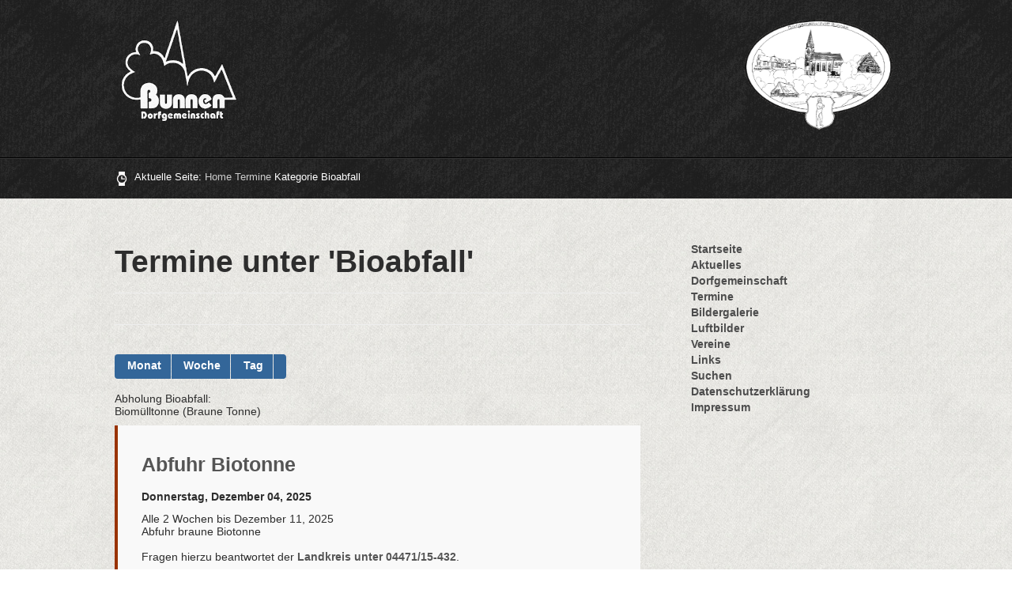

--- FILE ---
content_type: text/html; charset=utf-8
request_url: https://www.bunnen.de/termine/42-bioabfall
body_size: 3372
content:
 	 

 <!DOCTYPE html PUBLIC "-//W3C//DTD XHTML 1.0 Transitional//EN" "http://www.w3.org/TR/xhtml1/DTD/xhtml1-transitional.dtd">	  
 <html xmlns="http://www.w3.org/1999/xhtml" xml:lang="de-de" lang="de-de" >	  
 <head>		    
 <meta charset="utf-8">
	<meta name="description" content="Bunnen">
	<meta name="generator" content="Joomla! - Open Source Content Management">
	<title>Bunnen</title>
	<link href="/favicon.ico" rel="icon" type="image/vnd.microsoft.icon">
<link href="/media/com_jcalpro/css/layout.min.css" rel="stylesheet" />
	<link href="/media/com_jcalpro/css/layout-responsive.min.css" rel="stylesheet" />
	<link href="/media/com_jcalpro/css/default.min.css" rel="stylesheet" />
<script src="/media/vendor/jquery/js/jquery.min.js?3.7.1"></script>
	<script src="/media/legacy/js/jquery-noconflict.min.js?504da4"></script>
	<script type="application/json" class="joomla-script-options new">{"joomla.jtext":{"COM_JCALPRO_COPIED":"Texte kopiert: %s"},"bootstrap.tooltip":{".hasTooltip":{"animation":true,"container":"body","html":true,"trigger":"hover focus","boundary":"clippingParents","sanitize":true}},"system.paths":{"root":"","rootFull":"https://www.bunnen.de/","base":"","baseFull":"https://www.bunnen.de/"},"csrf.token":"9bc717d95186515eb2812dd476b13cd1"}</script>
	<script src="/media/system/js/core.min.js?83f2c9"></script>
	<script src="/media/vendor/bootstrap/js/alert.min.js?5.3.2" type="module"></script>
	<script src="/media/vendor/bootstrap/js/button.min.js?5.3.2" type="module"></script>
	<script src="/media/vendor/bootstrap/js/carousel.min.js?5.3.2" type="module"></script>
	<script src="/media/vendor/bootstrap/js/collapse.min.js?5.3.2" type="module"></script>
	<script src="/media/vendor/bootstrap/js/dropdown.min.js?5.3.2" type="module"></script>
	<script src="/media/vendor/bootstrap/js/modal.min.js?5.3.2" type="module"></script>
	<script src="/media/vendor/bootstrap/js/offcanvas.min.js?5.3.2" type="module"></script>
	<script src="/media/vendor/bootstrap/js/popover.min.js?5.3.2" type="module"></script>
	<script src="/media/vendor/bootstrap/js/scrollspy.min.js?5.3.2" type="module"></script>
	<script src="/media/vendor/bootstrap/js/tab.min.js?5.3.2" type="module"></script>
	<script src="/media/vendor/bootstrap/js/toast.min.js?5.3.2" type="module"></script>
	<script src="/media/mod_menu/js/menu.min.js?618908" type="module"></script>
	<script src="/media/com_jcalpro/js/jcal.min.js"></script>
  	 	    
 <link rel="stylesheet" href="/templates/aquavilalite/css/tdefaut.css" type="text/css" media="all" />  
 <script type="text/javascript" src="/templates/aquavilalite/js/jquery.js"></script>   	 
 <script type="text/javascript" src="/templates/aquavilalite/js/superfish.js"></script>  
 <script type="text/javascript" src="/templates/aquavilalite/js/hoverIntent.js"></script>
 <script type="text/javascript" src="/templates/aquavilalite/js/nivo.slider.js"></script>	
 <script type="text/javascript" src="/templates/aquavilalite/js/scroll.js"></script> 	   
 <link rel="icon" type="image/gif" href="/templates/aquavilalite/favicon.ico" />	
 <link href='http://fonts.googleapis.com/css?family=Oswald:100,300,400,700,900,100italic,300italic,400italic,700italic,900italic' rel='stylesheet' type='text/css'> 
 <link href='http://fonts.googleapis.com/css?family=Lobster:100,300,400,700,900,100italic,300italic,400italic,700italic,900italic' rel='stylesheet' type='text/css'> 
 
 	
 
 <script type="text/javascript">           
 var $j = jQuery.noConflict(); 	   
 $j(document).ready(function() {	   
 $j('.navigation ul').superfish({		
 delay:       800,                    
 animation:   {opacity:'show',height:'show'},  		
 speed:       'normal',                     
 autoArrows:  true,                        
 dropShadows: true                         
 });	   }); 	
 </script>      

 <script type="text/javascript">     
 var $j = jQuery.noConflict();      
 jQuery(document).ready(function ($){   
 $j("#slider").nivoSlider(           
 {effect: "sliceUpDown",            
 slices: 15,           
 boxCols: 8,        
 boxRows: 4,        
 animSpeed: 1000,   
 pauseTime: 5000,    
 captionOpacity: 0.5      
 }); });          
 </script>			

 </head> 
 <body>   
    <div id="header">
        <div class="pagewidth">
            <div id="header-left">
                <div id="sitename">
		   <a href="/index.php"><img src="/images/headers/logo-bunnen-150n.gif" width="150" height="129" alt="logotype" /></a>
                </div>               
                <div id="topmenu">
                    <div class="navigation">
                                               
                    </div>
                </div>
            </div>
            <div id="header-right">
		<br />
                <img src="/images/headers/bunnen-lg480.gif" width="190" height="144" alt="logotype" />
            </div>
        </div>  
    </div>
	 
	  <div id="pathway">
		 <div class="pagewidth">	
	        

<div class="breadcrumbs">
<span class="showHere">Aktuelle Seite: </span>
<a href="/" class="pathway">Home</a>  <a href="/termine" class="pathway">Termine</a>  <span>Kategorie</span>  <span>Bioabfall</span>
</div>
	 
	    </div>
	 </div>
		<div class="pagewidth">
        <div id="column-left">
		       	            
		           	            
		                    
                <div id="main">				                                                               
				<div id="jcl_component" class="jcl_component jcl_bootstrap jcl_view_category  jcl_layout_month">
    <div class="jcl_category">
        <header class="jcl_header page-header clearfix">
            <h1>Termine unter &#039;Bioabfall&#039;</h1>
        </header>
        <header class="jcl_header page-header clearfix">
    </header>
<div class="jcl_toolbar btn-toolbar row-fluid">
        <div class="span6">
        <div class="jcl_views btn-group">
            <a href="/termine" title="Monatsansicht" class="btn btn-primary hasTooltip"><span class="icon-calendar"></span> <span>Monat</span></a><a href="/termine/week" title="Wochenansicht" class="btn btn-primary hasTooltip"><span class="icon-list"></span> <span>Woche</span></a><a href="/termine/day" title="Tagesansicht" class="btn btn-primary hasTooltip"><span class="icon-bookmark"></span> <span>Tag</span></a><a href="#" class="btn btn-primary dropdown-toggle" role="button" data-bs-toggle="dropdown"><span class="icon-cog"></span></a>            <ul class="dropdown-menu">
                <li><a href="/termine/categories" title="Kategorien"><span class="icon-folder-open"></span> Kategorien</a></li><li><a href="https://www.bunnen.de/termine/42-bioabfall?tmpl=component&print=1" title="Drucken" onclick="window.open(this.href,'win2','status=no,toolbar=no,scrollbars=yes,titlebar=no,menubar=no,resizable=yes,width=640,height=480,directories=no,location=no'); return false;" rel="nofollow"><span class="icon-print"></span> Drucken</a></li>
                <li>
                    <form action="/termine/search"
                          class="navbar-search"
                          method="get">
                        <input name="searchword"
                               type="text"
                               class="search-query"
                               placeholder="Suche"
                               value="">

                                            </form>
                </li>
            </ul>
        </div>
    </div>
</div>

            <div class="jcal_categories">
                <p>Abholung Bioabfall:<br />Biomülltonne (Braune Tonne)</p>            </div>
            <div class="row-fluid list-item"
         itemscope
         itemtype="https://schema.org/Event">
        <meta itemprop="url" content="https://www.bunnen.de/termine/42-bioabfall/2550-abfuhr-biotonne"/>
        <meta itemprop="name" content="Abfuhr Biotonne"/>
        <meta itemprop="startDate"
              content="2025-12-04T06:00:00+01:00"/>
        
        <div  style="border-color: #993300;" class="event-item">
            <h3 class="list-item-title"><a id="w0"><!--  --></a>
                <a href="/termine/42-bioabfall/2550-abfuhr-biotonne" class="eventtitle">Abfuhr Biotonne</a></h3>

            <h5>Donnerstag, Dezember 04, 2025</h5>

            <div class="repeatdisplay">
                Alle 2 Wochen bis Dezember 11, 2025            </div>

                            <div class="jcl_event_description">
                        <p>Abfuhr braune Biotonne<br><br>Fragen hierzu beantwortet der<a title="Bioabfall" href="https://www.lkclp.de/bauen-umwelt/abfallberatung.php" target="_blank" rel="noopener noreferrer"> Landkreis unter 04471/15-432</a>.</p>                </div>
                    </div>
    </div>
    <div class="row-fluid list-item"
         itemscope
         itemtype="https://schema.org/Event">
        <meta itemprop="url" content="https://www.bunnen.de/termine/42-bioabfall/2551-abfuhr-biotonne"/>
        <meta itemprop="name" content="Abfuhr Biotonne"/>
        <meta itemprop="startDate"
              content="2025-12-18T06:00:00+01:00"/>
        
        <div  style="border-color: #993300;" class="event-item">
            <h3 class="list-item-title"><a id="w1"><!--  --></a>
                <a href="/termine/42-bioabfall/2551-abfuhr-biotonne" class="eventtitle">Abfuhr Biotonne</a></h3>

            <h5>Donnerstag, Dezember 18, 2025</h5>

            <div class="repeatdisplay">
                Alle 2 Wochen bis Dezember 11, 2025            </div>

                            <div class="jcl_event_description">
                        <p>Abfuhr braune Biotonne<br><br>Fragen hierzu beantwortet der<a title="Bioabfall" href="https://www.lkclp.de/bauen-umwelt/abfallberatung.php" target="_blank" rel="noopener noreferrer"> Landkreis unter 04471/15-432</a>.</p>                </div>
                    </div>
    </div>

<div class="row-fluid">
    <div class="pagination">

</div>
</div>
    </div>
</div>

				</div>    				
        </div>
		     														        
			    <div id="right">	                                                                                            								        
				    <ul class="mod-menu mod-list nav  nav-pills">
<li class="nav-item item-435 parent"><a href="/homepage" >Startseite</a></li><li class="nav-item item-486"><a href="/aktuelles" >Aktuelles</a></li><li class="nav-item item-487 parent"><a href="/dorfgemeinschaft" >Dorfgemeinschaft</a></li><li class="nav-item item-584 current active"><a href="/termine" aria-current="location">Termine</a></li><li class="nav-item item-564 parent"><a href="/bildergalerie" >Bildergalerie</a></li><li class="nav-item item-563"><a href="/luftbilder" >Luftbilder</a></li><li class="nav-item item-537"><a href="/vereine" >Vereine</a></li><li class="nav-item item-533 parent"><a href="/links" >Links</a></li><li class="nav-item item-538"><a href="/suchen" >Suchen</a></li><li class="nav-item item-490"><a href="/datenschutzerklaerung" >Datenschutzerklärung</a></li><li class="nav-item item-491"><a href="/impressum" >Impressum</a></li></ul>
	                                                                                    								  
				</div>                                
				
   </div>
              <div class="ftb">
		    <div class="pagewidth">
				<div class="ftb-c">
			        2025&nbsp; Bunnen&nbsp;&nbsp;

								       































					
                </div>
                    <div id="top">
                        <div class="top_button">
                            <a href="#" onclick="scrollToTop();return false;">
                            <img src="/templates/aquavilalite/images/top.png" width="30" height="30" alt="top" /></a>
                        </div>
                    </div>
			</div>
						 
        </div>		
     
 </body>
 </html>
 

--- FILE ---
content_type: text/css
request_url: https://www.bunnen.de/templates/aquavilalite/css/tdefaut.css
body_size: 22150
content:
/****************************************************
#####################################################
##-------------------------------------------------##
##                  AQUAVILA LITE                  ##
##-------------------------------------------------##
## Copyright = globbersthemes.com- 2013            ##
## Date      = mars 2013                            #
## Author    = globbers                            ##
## Websites  = http://www.globbersthemes.com       ##
##                                                 ##
#####################################################
****************************************************/


  html {   
  height: 100%;  

  } 
  
  body{ 
  margin:0;    
  padding:0;     
  text-align:center;   
  background:#fff url(../images/bg.jpg) 0 0 repeat ;     
  font-size:14px;     
  color:#2d2d2d;     
  font-family: Oswald,tahoma, arial, sans-serif;   
  font-weight:normal;    
  
} 

.ph-si.ph-si-image {
  display: none;
}

.jcl_views .btn-primary,
.jcl_navbar .btn-primary {
  height: 17px !important;
}

#jcl_component .jcal_categories .btn-block {
    /* display: ruby; */
    text-align: left;
    padding-left: 12px;
    max-width: 24%;
    font-weight: bold;
    float: left;
    margin: 2px;
}

#calendar_btn {
  padding: 15.5px !important;
  line-height: 0px !important;
}

.ph-si.ph-si-category-top-back,
.ph-si.ph-si-category {
  width: 25px;
  height: 25px;
  position: relative;
  top: 8px;
}

.pg-category-box {
  max-width: 50%;
  float: left;
}

.ph-si.ph-si-view,
.ph-si.ph-si-detail-top-back,
.ph-si.ph-si-prev-btn,
.ph-si.ph-si-next-btn,
 {
  width: 25px;
  height: 25px;
}

.modal-body {
  display: none;
}

.pagination {
    clear: both;
    padding-top: 30px;
}

#pgCategoryModal {
  display: none;
}

.pg-item-box-title.image {
  float: left;
}

.pg-item-box {
  float: left;
}
  
  p {     
  font-size: 100%;  

}  
  
  h1 {     
  font-size: 200%;  
  
  }  
  
  h2 { 
  font-size:150%;    
  
  }  
  
  h3 {    
  font-size: 125%;    

  } 
  
  h4, h5, h6 {     
  font-size: 100%; 

  }   

  /* liens hypertextes*/    
  a:link, a:visited {    
  text-decoration:none;    
  color:#4d4d4d ;   
  font-weight:bold;   
  
  } 
  
  a:hover {     
  color:#86aca1;  
  -webkit-transition: all 0.3s ease;
	-moz-transition: all 0.3s ease;
	-o-transition: all 0.3s ease;
	-ms-transition: all 0.3s ease;	
	transition: all 0.3s ease;
  
  } 
  
  ul {  
  margin:0;     
  padding-left:20px;  
  
  }  
  
  li {    
  list-style-type:none;    
  background:transparent;  
  margin: 4px;   
  
  }    
  
  img {    
  border:none;    
  margin:5px;     
  padding:0;      
  
  }   
  
  img .caption {     
  text-align: left;  
  
  }   
  
  .highlight{     
  background: url(../images/form.jpg) 0 0 repeat;     
  padding: 0px 2px 0px 2px;     
  color:#ffffff;    
  
  }    
  
  .button {     
   background: url(../images/form.jpg) 0 0 repeat;    
  border:none;    
  color:#fff;     
  font-weight:bold;    
  padding:4px; 
  
  } 
  
  .inputbox {     
  color:#fff;    
  background: url(../images/form.jpg) 0 0 repeat;      
  border:none;   
  padding:4px;    
  font-weight:bold;    
  
  }   
  .pagewidth{   
  width:990px;    
  text-align:center;  
  background:transparent;  
  margin-left:auto;  
  margin-right:auto;   
  margin-top:0px;  
  margin-bottom:0px;  
  position:relative;   
  
  }  
  
  fieldset { 
  margin:5px;  
  padding:5px;  
  border:none;  
  
  }   

  /*********************/  
  #header { 
  float:left; 
  width:100%; 
  height:199px; 
  background: url(../images/header.jpg) 0 0 repeat-x;  
  border-bottom:1px solid #000;
  
  }  
  
  #header-left { 
  float:left; 
  width:780px; 
  height:199px;
  
  }  
  
  #header-right { 
  float:right; 
  width:200px; 
  height:199px;
  
  }
  
  #sitename { 
  float:left; 
  margin-top:20px; 
  margin-bottom:10px;  
 
  }   

  /*************************/ 
  #topmenu {  
  float:left;  
  width:740px;  
  height:50px;   
  background: transparent;     
  
  } 
  
  .navigation { 
  float:left; 
  width: 740px; 
  height:50px; 
  background:transparent; 
  margin-top:15px; 
  margin-left:0; 
  font-family: Oswald,tahoma, arial, sans-serif;    
  
  }
  
  .navigation ul { 
  list-style : none; 
  margin : 0; 
  padding : 0; 
  float : left;  
  
  }   
  
  .navigation ul ul {
  margin : 0; 
  padding : 0;  
  
  } 
  
  .navigation ul li { 
  margin : 0 7px; 
  padding : 0; 
  float : left; 
  list-style : none; 
  background : none; 
  display : block; 
  
  }  
  
  .navigation ul li ul { 
  width : 200px; 
  position : absolute; 
  z-index : 99; 
  left : -999em; 
  height : auto; 
  width : 200px;  
  
  } 
  
  .navigation ul li ul ul { 
  margin : 0;  
  
  } 
  
  .navigation ul li li { 
  padding : 0; 
  margin : 0; 
  width : 100%; 

  }   
  
  .navigation ul ul a { 
  width : 100%;  
  
  } 
  
  .navigation ul li:hover ul ul,  
  .navigation ul li:hover ul ul ul,    
  .navigation ul li.sfhover ul ul,  
  .navigation ul li.havechildsfhover ul ul, 
  .navigation ul li.havechild-activesfhover ul ul,    
  .navigation ul li.activesfhover ul ul,  
  .navigation ul li.sfhover ul ul ul,  
  .navigation ul li.havechildsfhover ul ul ul,   
  .navigation ul li.havechild-activesfhover ul ul ul,   
  .navigation ul li.activesfhover ul ul ul { 
  left : -999em;  
  
  }  
  
  .navigation ul li:hover ul,  
  .navigation ul li li:hover ul,  
  .navigation ul li li li:hover ul,  
  .navigation ul li.sfhover ul, 
  .navigation ul li.havechildsfhover ul,  
  .navigation ul li.havechild-activesfhover ul,  
  .navigation ul li.activesfhover ul, 
  .navigation ul li li.sfhover ul,  
  .navigation ul li li.havesubchildsfhover ul,  
  .navigation ul li li.havesubchild-activesfhover ul,
  .navigation ul li li.activesfhover ul,   
  .navigation ul li li li.sfhover ul,  
  .navigation ul li li li.havesubchildsfhover ul,   
  .navigation ul li li li.havesubchild-activesfhover ul, 
  .navigation ul li li li.activesfhover ul { 
  left : auto; 

  }   
  
  .navigation ul li a { 
  padding : 6px 12px 0 14px; 
  margin : 0; 
  display : block; 
  font-weight : normal; 
  font-size : 18px; 
  text-transform : Capitalize; 
  height : 33px; 
  background : transparent; 
  color:#f1f0eb; 

  } 
  
  .navigation ul li { 
  background : transparent; 
  height : 43px;  
  
  }  
  
  .navigation li.active a { 
  background : url(../images/menu-h.jpg) 0 0 repeat-x ;
  color:#202020;
  
  } 
  
  .navigation li a:hover {
  background : url(../images/menu-h.jpg) 0 0 repeat-x ;
  color:#202020 !important;
  
  }  
  
  .navigation ul li ul {
  background : url(../images/header.jpg) 0 0 repeat;
  margin-top : 5px;
  padding-bottom : 5px;
  padding-top : 5px;
  text-align : left !important ;
  border:1px solid #000;
  -moz-border-radius: 6px 6px 6px 6px;   
  -webkit-border-radius: 6px 6px 6px 6px; 
  border-radius: 6px 6px 6px 6px;  
  -webkit-border-top-left-radius: 6px; 
  /* pour Chrome */    
  -webkit-border-top-right-radius: 6px; 
  /* pour Chrome */  
  -webkit-border-top-top-radius: 6px; 
  /* pour Chrome */   
  -webkit-border-top-bottom-radius: 6px; 
  /* pour Chrome */ 
  
  } 
  
  .navigation ul li ul li {
  height : 41px !important ;
 
  } 
  
  .navigation ul li ul li a:hover,    
  .navigation ul li ul li.active a { 
  height : 41px !important ;  
  
  }
  
  .navigation ul li ul li a { 
  height : 41px !important ; 
  padding-left : 31px; 
  background :transparent; 
  color:#fff; 
    
  }  
  
  .navigation ul li ul li a:hover { 
  height : 41px; 
  background : transparent; 
  color:#86aba0 !important;  
  
  }  
  
  .navigation li.active ul li a {
  border:none !important; 
  color:#fff !important; 
  background:none !important; 
  
  }  
  
  .navigation ul li ul li.active span { 
  height : 41px; 
  background : none !important;

  } 
  
  .navigation ul li ul li.active a { 
  height : 41px;
  background : none !important;

  }  
  
  .navigation ul li ul li ul { 
  margin-left : 180px; 
  margin-top : -30px; 
  padding-top : 0; 
  text-align : left !important ;

  }   

  /********************/   
  #search { float:left; 
  width:198px; 
  height:31px; 
  background: url(../images/bg-search.jpg) 0 0 no-repeat; 
  margin-top:50px; 
  text-align:left !important;

  }  
  
  #search .inputbox{ 
  font-weight:normal; 
  background:transparent; 
  color:#202020; 
  text-align:left !important; 
  margin-top:3px !important; 
  margin-left:8px !important; 
  padding:0; 
  font-size:17px; 
  font-family: Oswald,tahoma, arial, sans-serif;   
  
  }     
  #social-icons {
  float:left;
  width:198px;
  height:80px;
  background:transparent;
  margin-top:25px;
  
 }
 
 #social-icons a {
  color:#fff;
 font-size:12px;
 font-weight:normal
 }
 
 #social-icons a:hover {
  color:#ddd;
 
 }
  
  #facebook {
  float:left;
  width:198px;
  height:20px;
  background: url(../images/facebook.jpg) 0 0 no-repeat;
  text-align:left;
  text-transform:capitalize;
  
  }
  
  #facebook a {
  background: url(../images/facebook.jpg) 0 0 no-repeat;
 padding-left:25px;
  
  }
  
  #twitter {
  float:left;
  width:198px;
  height:20px;
  background:transparent;
  margin-top:5px;
  text-align:left;
  text-transform:capitalize;
  
}
  
  #twitter a {
  background: url(../images/twitter.jpg) 0 0 no-repeat;
 padding-left:25px;
  
}
  
  #rss {
  float:left;
  width:198px;
  height:20px;
  background:#000;
  margin-top:5px;
  text-align:left;
  text-transform:capitalize;
  
}
  
  #rss {
  background: url(../images/rss.jpg) 0 0 no-repeat;
 padding-left:25px;
 
 }
 
 /******************/
 #pathway {
 float:left;
 width:100%;
 height:50px;
 background: url(../images/header.jpg) 0 0 repeat-x; 
 border-top:1px solid #383838;
 text-align:left;
   
 }
 
 .breadcrumbs {
 color:#fff;
 text-align:left;
 background:url(../images/breadcrumbs.png) 0 0 no-repeat;
 margin-top:10px;
 padding-left:25px;
 padding-top:5px;
 font-size:13px;
 font-weight:normal;
 height:25px;
 
 }
 
 .breadcrumbs a {
 color:#ccc;
 margin-top:10px;
 padding-top:5px;
 font-size:13px;
 font-weight:normal;
 height:25px;
 
 }
 
 .breadcrumbs a:hover {
color:#86aca1; 

 }
  
/*****************/
#column-left {
float:left;
width:700px;
background:transparent;
margin: 0;
padding:0;

}

#wrapper-slide{
 float:left;
 width:665px;
 height:450px !important;
background: url(../images/line.jpg) 0 100% repeat-x;
 margin-top:20px;
 
 }
 
 #slide{
 float:left;
 width:647px;
 height:282px;
 background: #f6f7f2;
padding:10px;
border:1px solid #ddd;
 
 }
 
 /* The Nivo Slider styles */
 .nivoSlider {
 float:left;	
 position:relative;
 width: 647px;	
 height: 282px ;	
 margin-top: 0px;	
 background: url(../images/loading.gif) no-repeat 50% 50%;

 }
 
 .nivoSlider img {		
 display:none;   
 width:647px; /* Make sure your images are the same size */    
 height:282px; /* Make sure your images are the same size */

 }
 
 .nivoSlider a {    
 border:0;    
 display:block;	
 color: #fff;
  
 }
 
 /* If an image is wrapped in a link */
 .nivoSlider a.nivo-imageLink {	
 position:absolute;	
 top:0px;	
 left:0px;	
 width:100%;	
 height:100%;	
 border:0;	
 padding:0;	
 margin:0;
 z-index:6;	
 display:none;
 
 }
 
 /* The slices and boxes in the Slider */
 .nivo-slice {	
 display:block;	
 position:absolute;	
 z-index:5;	
 height:100%;
 
 }
 
 .nivo-box {
 display:block;	
 position:absolute;
 z-index:5;
 
 }
 
 /* Caption styles */
 .nivo-caption {
 position:absolute;	
 left: 40px;	
 /* right:0px; */	
 bottom:5px;	
 background:transparent;
 color:#fff;	
 z-index:8; 
 width: 400px;	
 padding: 20px;
 overflow: hidden;	
 font-family: Oswald, tahoma, arial, sans-serif; 
 font-size:25px;
 
 }
 
 .nivo-caption p {
 padding:0 !important;	
 margin:0 !important;	
 font-size:25px;	
 font-weight:normal;	
 
 }
 
 .nivo-caption a {
 display:inline !important;	
 border-bottom: 1px dotted #fff;

 }
 
 .nivo-caption a:hover {
 border-bottom-style: solid;	
 text-decoration: none;

 }
 
 .nivo-html-caption {  
 display:none;
 
 }
 
 /* Direction nav styles (e.g. Next & Prev) */
 .nivo-directionNav a {
 display:none; 
 
 }
 
 .nivo-prevNav {
 display:none;
 
 }
 
 .nivo-nextNav {	
 display:none;
 
 }
 
 /* Control nav styles (e.g. 1,2,3...) */
 .nivo-controlNav {
 position:absolute;
 top:-77px;
 right:0;
 background:transparent;
 width:85px;
 height:21px;

 }
 
 .nivo-controlNav a {
 float:left;
 margin-left:7px;
background: url(../images/button.jpg) 0 0 no-repeat;
height:13px;
width:13px;
text-indent:-5000px;
cursor:pointer;

 }
 
 .nivo-controlNav a:hover {
 background: url(../images/button-h.jpg) 0 0 no-repeat;
 }
 
 .nivo-controlNav .active {
 background: url(../images/button-h.jpg) 0 0 no-repeat;
 }
 

/**************************/
#slideshowtitle {
float:left;
width:665px;
height:55px;
background: url(../images/line.jpg) 0 100% repeat-x;
margin-bottom:30px;
margin-top:25px;
}

#slideshowtitle h2{
float:left;
width:665px;
height:40px;
text-align:left;
 font-family: Lobster, Oswald,tahoma, arial, sans-serif; 
 font-size:38px;
 text-transform:capitalize;
 padding:0 0 0px 0;
 margin:0;
 
}

/*****************************/
#main {
float:left;
margin:30px 0px 20px 0px;
width:665px;
background:transparent;
text-align:left;

}

item-page { 
position:relative; 

}

.item-page aside {
  float:left;
  position:absolute;
  width:85px;
 
}

.item-image {
  margin:0 0px 10px 0;
  width:100%;
  padding:0 !important;

}

.item-image {
    
	-webkit-transition: all 0.3s ease;
	-moz-transition: all 0.3s ease;
	-o-transition: all 0.3s ease;
	-ms-transition: all 0.3s ease;	
	transition: all 0.3s ease;

}

.item-image:HOVER {
z-index: 10;
	 -webkit-transform:scale(1.2);
	    -moz-transform:scale(1.2);
	    -ms-transform:scale(1.2);
	    -o-transform:scale(1.2);
    transform:scale(1.2); 
	cursor:pointer;
	-webkit-transition: all 0.3s ease;
	-moz-transition: all 0.3s ease;
	-o-transition: all 0.3s ease;
	-ms-transition: all 0.3s ease;	
	transition: all 0.3s ease;

}

.gk-article {
  font-size:14px;
  line-height:22px !important;
  margin:0 0 60px 96px;
   padding:0px 0px 45px 15px;
   background: url(../images/line.jpg) 0 100% repeat-x;
 
}

.item-page .item-page { min-height:400px; }
.item-page time {
  display:block;
  width:91px;
  height:98px;
  line-height:20px;
  margin:0 0 0 0px;
  padding:13px 6px 6px 0px;
  text-align:center;
  background: url(../images/date.jpg) 0 0 no-repeat;
  font-size:30px;
  font-weight:600;
  color:#4d4d4d;
   font-family: lobster,Oswald,tahoma, arial, sans-serif; 
   font-weight:normal;
   
}

.item-page time span {
  display:block;
  font-size:32px;
  line-height:45px;
   font-family: lobster,Oswald,tahoma, arial, sans-serif;
   text-transform:lowercase;
   
}

.article-info {
  margin-bottom:0;
  text-align:left;
  font-size:11px;
  margin-left:5px;
  margin-top:0;
 
  
}

.article-info dd { 
margin:0 0 10px ; 
font-weight:normal;

}

.gk-item-page .gk-article { min-height:400px; }
.gk-article .article-header {
  clear:both;
  font-size:38px;
  color:#9f1818;     
  line-height:72px;
  margin:0px 0 5px 0;
  font-family: Lobster, Oswald,tahoma, arial, sans-serif; 
  text-transform:capitalize;
}

/*********************/
/* Pagination ---*/
 .counter {
 text-align:center;

 }
 
 .pagination   {
 margin:20px 0 0 0;
 overflow: hidden;
 text-align:center;
 background:transparent;
  
 }
 
 .pagination li   {
display:inline;
 margin: 0;
 padding: 8px;
 margin:0px;
 overflow: hidden;
text-align:center;
  
 
 }
 
 .pagination li span {
 padding: 6px; 
 line-height: 20px;

 }
 
 .pagination li a {
 line-height: 20px;
 padding:7px;
 text-decoration: none;
 color:#fff;
 background: url(../images/form.jpg) 0 0 repeat;
  padding:5px 5px 5px 5px;
box-shadow: -1px 1px 2px 1px #e2e3e4,
            -1px 2px 60px rgba(255, 255, 255, 0.6) inset; 
 }
 
 .pagination li a:hover, .pagination li a:active, 
 .pagination li a:focus {
 text-decoration: none;
 color: #4d4d4d;
 
 } 
 
 ul.pager.pagenav {
float:left;
background:transparent;
width:100%;
margin:15px 0 0 0;
padding:0;

}

.pager .next  {
	float: right;
}
.pager .previous  {
	float: left;
}

.result-title {
 padding:10px;
 }
 
 /*********************/
 
#main .readmore a:link,
#main .readmore a:visited,
#main a.readmore:link,
#main a.readmore:visited {
float:right;
background: url(../images/readmore.png) 0 0 no-repeat;
text-indent:-5000px;
width:30px;
height:30px;
 margin-right:0px;
 
}

#main .readmore a:hover,
#main .readmore a:active,
#main .readmore a:focus,
#main a.readmore a:hover,
#main a.readmore a:active,
#main a.readmore a:focus
{

float:right;
background: url(../images/readmore-h.png) 0 0 no-repeat;
text-indent:-5000px;
width:30px;
height:30px;
margin-right:0px;

}

/* ++++++++++++++  items-more  ++++++++++++++ */

 .items-more {
 margin-left:90px;
	
}

 .items-more h3{
 margin-left:50px;
 font-family: Lobster, Oswald,tahoma, arial, sans-serif; 
 
}

.items-more ul{
 margin-left:0px;
 
}

.items-more li {
list-style-type:disc !important;

}

.items-more ol li a{
background : transparent;
margin-left:10px;
list-style-type:disc !important;

}

.items-more ol li a:hover,
.items-more ol li a:active,
.items-more ol li a:focus{

}

.email-icon , .print-icon   {
 float:left;
 font-size:11px;
 margin:0;
 padding:0;

} 

.email-icon a , .print-icon a   {
 font-weight:normal;
 margin:0;
 padding:0;

} 

/* ++++++++++++++  nav entre article  ++++++++++++++ */
 ul.pagenav {
 position:relative;
 margin-bottom:15px;

}

ul.pagenav li {
 list-style: none;
 padding: 8px;
background: url(../images/form.jpg) 0 0 repeat;
color:#fff;
border-radius: 10px;

}

ul.pagenav li a{
color:#fff;

}

ul.pagenav li a:hover, ul.pagenav li a:focus {
background: url(../images/form.jpg) 0 0 repeat;
color:#4d4d4d ;

}

ul.pagenav li.pagenav-prev {
float: left;

}

ul.pagenav li.pagenav-next { 
float:right;

}

/****************************/
.contact,#searchForm,.search-results,.weblink-category ,.newsfeed-category ,.remind,.registration, .categories-list{
font-size:14px;
  line-height:26px !important;
  margin:0 0 20px 0;
  background:transparent;
  padding:15px 0px 45px 15px;
  
}

.contact h2 {
font-size:38px;
font-family:Oswald;
font-family: Lobster, Oswald,tahoma, arial, sans-serif; 
  
}

/*****************************/
#right {
float:left;
width:270px;
text-align:left;
padding-left:5px;
margin-bottom:15px;
margin-left:15px;
margin-top:52px;
background:transparent;

}

#right h3 {
background: url(../images/line.jpg) 0 100% repeat-x;
font-size:30px;
  margin:0px 0 15px 0;
  padding-bottom:10px;
  font-family: Lobster, Oswald,tahoma, arial, sans-serif; 
  text-transform:capitalize;
}

#right ul {
padding-left:5px;

}

#right .moduletable_menu,
#right .moduletable {
 margin-bottom:40px;
 padding-left:0px;
 padding-bottom:10px;
 margin-left:0;
 color:#9f1818;     
 font-size:16px;

}

#right .moduletable_menu a,
#right .moduletable a {
background : url(../images/right-li.png) no-repeat 0px 10px !important;
 padding-left:20px;

}

#right .moduletable_menu a:hover,
#right .moduletable a:hover {
}

/*********************/

#ft {
 float:left;
 width:100%;
 background: url(../images/header.jpg) 0 0 repeat;  
 text-align:left;
  border-bottom:1px solid #000;
 }
 
 #wrapper-box {
 float:left;
 width:960px;
 background:transparent;
 text-align:left;
 margin-top:0px;
 margin-left:30px;
 } 
 
 .box {
 float:left;
 width:200px;
 background:transparent;
 margin-right:30px;
 
 }
 
 .box .moduletable_menu h3,
 .box .moduletable h3,
 .box h3 {
 font-size:25px;
 text-transform:capitalize;
 text-align:left;
 font-weight: normal;
 font-family: Lobster, Oswald, arial, helvetica , sans-serif;
 
 }
 
 .box .moduletable_menu  ,
 .box .moduletable  ,.box  {
 padding-bottom:5px;
 margin-bottom:10px;
 color:#fff;
 
 }
 
 .box .moduletable_menu li   ,.box .moduletable li ,.box li {
 list-style-type:disc; 
 color:#fff;
 padding:3px 0;

 }
 
 .box .moduletable_menu ul  ,.box .moduletable ul,.box ul {
 
 } 
 
 .box .moduletable_menu  a,.box .moduletable  a,.box  a {
 font-weight:normal;
color:#fff;

				
 }
 
 .box .moduletable_menu  a:hover,.box .moduletable  a:hover,.box  a:hover {
 font-weight:normal;
color:#a7d5c8; 
 
 }
 
 /**********************/
 .ftb {
 float:left;
 text-align:center;
 font-weight:normal;
 font-size:13px;
 width:100%;
 height:57px;
 float:left;
 color:#fff;
 border-top:1px solid #383838;
 background: url(../images/header.jpg) 0 0 repeat; 
 
 } 
 
.ftb-c  {
 float:left;
 width:800px;
 height:25px;
 margin-top:20px;
 
 }
 
 .ftb-c a, .ftb-c a:visited{
 padding:0 !important;
 border:none !important;
 color:#fff;
  font-weight:normal;
  
 } 
 
 .ftb a:hover {} 
 
 #top {
 float:left;
 width:30px;
 height:30px;
 margin-top:10px;
 padding:0 !important;
 border:none !important;
 background:transparent;
 
 }
 
 .top_button {padding:0 !important;
 border:none !important;
 
 }
 

 